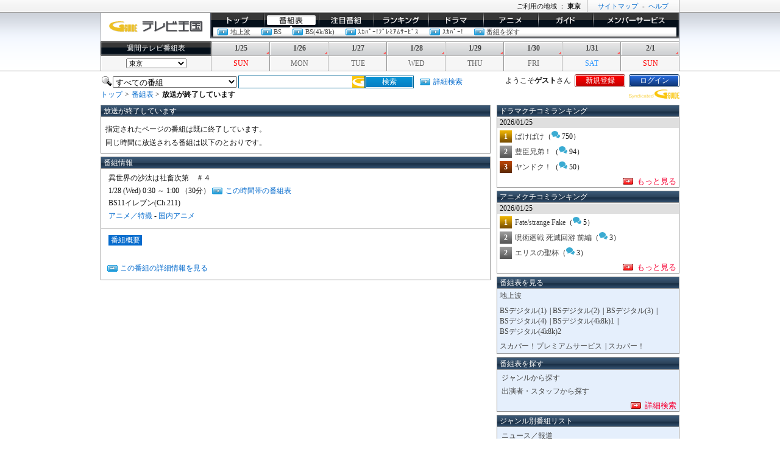

--- FILE ---
content_type: text/html;charset=UTF-8
request_url: https://www.tvkingdom.jp/past/20021100304.action
body_size: 6797
content:
<!DOCTYPE html
  PUBLIC "-//W3C//DTD XHTML 1.0 Strict//EN"
  "http://www.w3.org/TR/xhtml1/DTD/xhtml1-strict.dtd">
<html xmlns="http://www.w3.org/1999/xhtml" xml:lang="ja" lang="ja">
<head>
	<meta http-equiv="Content-Type" content="text/html; charset=UTF-8" />
<title>放送が終了しています - Gガイド.テレビ王国
</title>
<meta http-equiv="content-style-type" content="text/css" />
<meta http-equiv="content-script-type" content="text/javascript" />
<meta name="keywords" content="異世界の沙汰は社畜次第　＃４,BS11イレブン(Ch.211),アニメ／特撮,地デジ,テレビ,番組表,テレビ番組表" />
<meta name="description" content="「異世界の沙汰は社畜次第　＃４」の番組詳細。" />
<meta http-equiv="refresh" content="10;URL=https://www.tvkingdom.jp/chart/">
<meta name="robots" content="noindex,nofollow">
	<link rel="stylesheet" type="text/css" href="//assets.tvkingdom.jp/css/gtv/basic.css" media="all" />
	<link rel="stylesheet" type="text/css" href="//assets.tvkingdom.jp/css/gtv/layout2column.css" media="all" />
	<link rel="stylesheet" type="text/css" href="//assets.tvkingdom.jp/css/gtv/mysetting.css" media="all" />
	<link rel="shortcut icon" href="/favicon.ico"/>
	<link rel="icon" type="image/x-icon" href="/favicon.ico">
	<link rel="apple-touch-icon" href="/info/sp/icons/apple-touch-icon.png" sizes="180x180">
	<link rel="icon" type="image/png" href="/info/sp/icons/android-touch-icon.png" sizes="192x192">
<!-- Google Tag Manager -->
<script>(function(w,d,s,l,i){w[l]=w[l]||[];w[l].push({'gtm.start':
new Date().getTime(),event:'gtm.js'});var f=d.getElementsByTagName(s)[0],
j=d.createElement(s),dl=l!='dataLayer'?'&l='+l:'';j.async=true;j.src=
'https://www.googletagmanager.com/gtm.js?id='+i+dl;f.parentNode.insertBefore(j,f);
})(window,document,'script','dataLayer','GTM-K4VXF3R');</script>
<!-- End Google Tag Manager -->



<meta name="google-site-verification" content="zLvKkxsX24nCvheeFKg3eWKk2YvFl7X0wR7Fu1WE2U8" />

<script async="async" src="https://www.google.com/adsense/search/ads.js"></script>

<script type="text/javascript" charset="utf-8">
(function(g,o){g[o]=g[o]||function(){(g[o]['q']=g[o]['q']||[]).push(
  arguments)},g[o]['t']=1*new Date})(window,'_googCsa');
</script>


<script>
 if ((navigator.userAgent.indexOf('iPhone') > 0 &&
 navigator.userAgent.indexOf('iPad') == -1) ||
 navigator.userAgent.indexOf('iPod') > 0 ||
 navigator.userAgent.indexOf('Android') > 0) {
 location.href = 'https://www.tvkingdom.jp/sp/past/20021100304.action';
}
</script>

</head>
<body class="chart" id="mydetails">
<div class="commonHeader">
  <div class="innerBox">
    <p class="copy">
    
<!-- SMN advertisement TAG START -->
<!-- SMN advertisement TAG END -->

    </p>
    <p class="headerNavi"><a href="/info/service/map.html">サイトマップ</a><span>-</span><a href="/info/help/gtv/">ヘルプ</a></p>
    <p class="areaNavi">ご利用の地域 ： <strong>東京</strong></p>
  </div>
  <!--commonHeader-->
</div>
<div class="header">
  <div class="innerBox">
    <p class="tvKingdom"><a href="/"><img src="//assets.tvkingdom.jp/images/gtv/logo/logo_tvoukoku.gif" width="156px" height="22px" alt="テレビ番組表のGガイド.テレビ王国"/></a></p>
    <div class="globalNav">
      <ul class="selectMenu">
        <li class="globalNavTop"><a href="/">トップ</a></li>
        <li class="globalNavChart"><a href="/chart/">番組表</a></li>
        <li class="globalNavRecommend"><a href="/ichioshi/">イチオシ</a></li>
        <li class="globalNavRanking"><a href="/ranking/">ランキング</a></li>
        <li class="globalNavDrama"><a href="/drama/ranking/">ドラマ</a></li>
        <li class="globalNavAnime"><a href="/anime/ranking/">アニメ</a></li>
        <li class="globalNavGuide"><a href="/guide/">ガイド/コラム</a></li>
        <li class="globalNavMember"><a href="/m/presentationSettingOpened.action">メンバーサービス</a></li>
      </ul>
      <!--globalNav-->
    </div>
    <div id="subNav" class="subNav subNavOn">
      <ul>

        <li><a class="linkArrowA" href="/chart/">地上波</a></li>
        <li><a class="linkArrowA" href="#" id="bs">BS</a></li>
        <li><a class="linkArrowA" href="#" id="bs4k">BS(4k/8k)</a></li>
        <li><a class="linkArrowA" href="/chart/cs/">ｽｶﾊﾟｰ!ﾌﾟﾚﾐｱﾑｻｰﾋﾞｽ</a></li>
        <li><a class="linkArrowA" href="/chart/cs110/">ｽｶﾊﾟｰ!</a></li>
        <li><a class="linkArrowA" href="/search/">番組を探す</a></li>
      </ul>
      <br>
      <ul id="submenu_bs" class="subMenu bs">
        <li class="subMenu"><a class="linkSubMenu" href="/chart/bs1.action">BS(1)</a><span class="pdL5"> | </span></li>
        <li class="subMenu"><a class="linkSubMenu" href="/chart/bs2.action">BS(2)</a><span class="pdL5"> | </span></li>
        <li class="subMenu"><a class="linkSubMenu" href="/chart/bs3.action">BS(3)</a><span class="pdL5"> | </span></li>
        <li class="subMenu"><a class="linkSubMenu" href="/chart/bs4.action">BS(4)</a></li>
      </ul>
      <ul id="submenu_bs4k" class="subMenu bs4k">
        <li class="subMenu"><a class="linkSubMenu" href="/chart/bs4k8k_1.action">BS(4k/8k)1</a><span class="pdL5"> | </span></li>
        <li class="subMenu"><a class="linkSubMenu" href="/chart/bs4k8k_2.action">BS(4k/8k)2</a></li>
      </ul>
      <script type="text/javascript">
        var bs = document.getElementById('bs');
        var bs4k = document.getElementById('bs4k');
        var subMenuBs = document.getElementById('submenu_bs');
        var subMenuBs4k = document.getElementById('submenu_bs4k');
        var subNav = document.getElementById('subNav');
        var body = document.getElementById('mychart');

        function clearSubMenu(){
          subMenuBs.style.display = "none"
          subMenuBs4k.style.display = "none"
          subNav.style.height = "18px";
        }

        document.body.addEventListener('click', function(ev) {
          clearSubMenu();
          if (ev.target.id == "bs"){
            subNav.style.height = "36px";
            subMenuBs.style.display = "inline-block";
            subMenuBs.style.left = "84px";
          } else if (ev.target.id == "bs4k"){
            subNav.style.height = "36px";
            subMenuBs4k.style.display = "inline-block";
            subMenuBs4k.style.left = "137px";
          }
        });
      </script>
    </div>
    <div class="weeklyChart pdT5">
      <h2>週間テレビ番組表</h2>
      <ul>
        <li><a href="
            /chart/?head=202601252305
        ">1/25</a></li>
        <li><a href="
            /chart/?head=202601262305
        ">1/26</a></li>
        <li><a href="
            /chart/?head=202601272305
        ">1/27</a></li>
        <li><a href="
            /chart/?head=202601282305
        ">1/28</a></li>
        <li><a href="
            /chart/?head=202601292305
        ">1/29</a></li>
        <li><a href="
            /chart/?head=202601302305
        ">1/30</a></li>
        <li><a href="
            /chart/?head=202601312305
        ">1/31</a></li>
        <li><a href="
            /chart/?head=202602012305
        ">2/1</a></li>
      </ul>
      <!--weeklyChart-->
    </div>
    <div class="areaInfornmation">
      <form method="GET" action="/stationAreaSettingCompleted.action" name="changeStationAreaForm">
      <h2>
        <input type="hidden" name="origin" value="/past/20021100304.action">
        <select name="stationAreaId" id="area-selector" onchange="this.form.submit();">
          <option value="10" >北海道（札幌）</option>
          <option value="11" >北海道（函館）</option>
          <option value="12" >北海道（旭川）</option>
          <option value="13" >北海道（帯広）</option>
          <option value="14" >北海道（釧路）</option>
          <option value="15" >北海道（北見）</option>
          <option value="16" >北海道（室蘭）</option>
          <option value="22" >青森</option>
          <option value="20" >岩手</option>
          <option value="17" >宮城</option>
          <option value="18" >秋田</option>
          <option value="19" >山形</option>
          <option value="21" >福島</option>
          <option value="26" >茨城</option>
          <option value="28" >栃木</option>
          <option value="25" >群馬</option>
          <option value="29" >埼玉</option>
          <option value="27" >千葉</option>
          <option value="23" selected="selected">東京</option>
          <option value="24" >神奈川</option>
          <option value="31" >新潟</option>
          <option value="32" >山梨</option>
          <option value="30" >長野</option>
          <option value="37" >富山</option>
          <option value="34" >石川</option>
          <option value="36" >福井</option>
          <option value="39" >岐阜</option>
          <option value="35" >静岡</option>
          <option value="33" >愛知</option>
          <option value="38" >三重</option>
          <option value="45" >滋賀</option>
          <option value="41" >京都</option>
          <option value="40" >大阪</option>
          <option value="42" >兵庫</option>
          <option value="44" >奈良</option>
          <option value="43" >和歌山</option>
          <option value="49" >鳥取</option>
          <option value="48" >島根</option>
          <option value="47" >岡山</option>
          <option value="46" >広島</option>
          <option value="50" >山口</option>
          <option value="53" >徳島</option>
          <option value="52" >香川</option>
          <option value="51" >愛媛</option>
          <option value="54" >高知</option>
          <option value="55" >福岡</option>
          <option value="61" >佐賀</option>
          <option value="57" >長崎</option>
          <option value="56" >熊本</option>
          <option value="60" >大分</option>
          <option value="59" >宮崎</option>
          <option value="58" >鹿児島</option>
          <option value="62" >沖縄</option>
        </select>
      </h2>
      </form>
      <ul>
        <li><span class="sunday">SUN</span></li>
        <li><span class="monday">MON</span></li>
        <li><span class="tuesday">TUE</span></li>
        <li><span class="wednesday">WED</span></li>
        <li><span class="thursday">THU</span></li>
        <li><span class="friday">FRI</span></li>
        <li><span class="saturday">SAT</span></li>
        <li><span class="sunday">SUN</span></li>
      </ul>
      <!--areaInfornmation-->
      <!--innerBox-->
    </div>
  </div>
  <!--header-->
</div>
<div class="headerMenu pdT5">
  <div class="innerBox">
    <table class="search">
      <tr>
        <td class="pdR5"><img src="//assets.tvkingdom.jp/images/gtv/icon/icon_search.gif" alt="検索" /></td>
        <form name="headerSearchForm" method="GET" action="/schedulesBySearch.action">
        <td class="pdR5">
<select name="stationPlatformId" id="stationPlatformId">
    <option value="0">すべての番組</option>
    <option value="1">地上波</option>
    <option value="2">BSデジタル</option>
    <option value="8">BS4K</option>
    <option value="5">スカパー！</option>
    <option value="4">スカパー！プレミアムサービス</option>


</select>
        </td>
        <td><input type="text" name="condition.keyword" value="" id="condition_keyword" class="searchWindow"/>
</td>
        <td><input type="submit" name="submit" value="検索" class="searchBtn"></td>
        </form>
      </tr>
    </table>
    <p class="detailSearch"><a class="linkArrowA" href="/search/">詳細検索</a></p>
    <dl>
      <dt>ようこそ<strong>ゲスト</strong>さん</dt>
        <dd><a class="registration" href="/info/entry/">新規登録</a></dd>
        <dd><a class="login" href="/m/loginFormRedirecting.action?origin=%2Fpast%2F20021100304.action">ログイン</a></dd>

    </dl>
  </div><!--headerMenu-->
</div>
  <div class="topicPath">
  <p class="alignR"><img src="//assets.tvkingdom.jp/images/gtv/logo/logo_syndicatedgguide_s.gif" width="83px" height="15px" alt="Ｇガイド" /></p>
  <ul>
    <li><a href="https://www.tvkingdom.jp/">トップ</a><span>&gt;</span></li>
      <li><a href="/chart/">番組表</a>&nbsp;&gt;</li>
      <li class="current">放送が終了しています</li>
  </ul>
  </div>
	<div class="container column2">
		<div class="mainColumn pdR10">
				<div class="contBlock">
					<h1 class="basicContTitle">放送が終了しています</h1>
					<div class="contBlockInner">
						<p class="pdT5">
							指定されたページの番組は既に終了しています。
						</p>
						<p class="pdT5">
							同じ時間に放送される番組は以下のとおりです。
						</p>
					</div><!--/contBlockInner-->
				</div><!--/contBlock-->
			<div class="contBlock utileSetting">
				<h1 class="basicContTitle">番組情報</h1>
				<dl class="basicTxt">
					<dd> 異世界の沙汰は社畜次第　＃４</dd>
					<dd>
					    1/28 (Wed) 0:30 ～ 1:00&nbsp;（30分）
					  <a class="linkArrowA" href="/chartFromSchedule.action?id=200211202601280030">この時間帯の番組表</a>
					</dd>
					<dd>BS11イレブン(Ch.211)</dd>
					<dd><a href="/schedulesBySearch.action?condition.genres[0].id=107000">アニメ／特撮</a> - <a href="/schedulesBySearch.action?condition.genres[0].id=107100">国内アニメ</a></dd>
				</dl>
			</div><!--/contBlock-->
			<div class="contBlock subUtileSetting">
				<h3 class="blTitleSub basicTit">番組概要</h3>
				<p class="basicTxt"></p>
					<p class="basicTxt"><a href="/schedule/200211202601280030.action" class="linkArrowA">この番組の詳細情報を見る</a></p>
			</div><!--/contBlock-->
	</div><!--/mainColumn-->
	<div class="subColumn">
    
    
    <div class="contBlock">
      <h4 class="basicContTitle">ドラマクチコミランキング</h4>
      <p class="secondContTitle">2026/01/25</p>
      <ul class="contRankListS">
        <li style="padding:0 0 0.5em 0; text-indent: 0;">
          <span class="rank1" style="background: #fff url(https://assets.tvkingdom.jp/images/gtv/bg/bg_rank1.gif) no-repeat 0 0; width: 20px; line-height: 20px; text-align: center; float: left; color: #fff; padding: 0 5px 0 0;">1</span>
          <a href="/drama/ranking/vote.action?id=101200970036">ばけばけ</a>（<img src="//assets.tvkingdom.jp/images/gtv/icon/icon_comment_s.svg" width="14px" height="14px" alt="クチコミ"/ >&nbsp;750）
        </li>
        <li style="padding:0 0 0.5em 0; text-indent: 0;">
          <span class="rank2" style="background: #fff url(https://assets.tvkingdom.jp/images/gtv/bg/bg_rank2.gif) no-repeat 0 0; width: 20px; line-height: 20px; text-align: center; float: left; color: #fff; padding: 0 5px 0 0;">2</span>
          <a href="/drama/ranking/vote.action?id=101200970001">豊臣兄弟！</a>（<img src="//assets.tvkingdom.jp/images/gtv/icon/icon_comment_s.svg" width="14px" height="14px" alt="クチコミ"/ >&nbsp;94）
        </li>
        <li style="padding:0 0 0.5em 0; text-indent: 0;">
          <span class="rank3" style="background: #fff url(https://assets.tvkingdom.jp/images/gtv/bg/bg_rank3.gif) no-repeat 0 0; width: 20px; line-height: 20px; text-align: center; float: left; color: #fff; padding: 0 5px 0 0;">3</span>
          <a href="/drama/ranking/vote.action?id=101200970020">ヤンドク！</a>（<img src="//assets.tvkingdom.jp/images/gtv/icon/icon_comment_s.svg" width="14px" height="14px" alt="クチコミ"/ >&nbsp;50）
        </li>
      </ul>
      <p class="contMoreRead"><a class="linkArrowB" href="/drama/ranking/">もっと見る</a></p>
    </div>
    <div class="contBlock">
      <h4 class="basicContTitle">アニメクチコミランキング</h4>
      <p class="secondContTitle">2026/01/25</p>
      <ul class="contRankListS">
        <li style="padding:0 0 0.5em 0; text-indent: 0;">
          <span class="rank1" style="background: #fff url(https://assets.tvkingdom.jp/images/gtv/bg/bg_rank1.gif) no-repeat 0 0; width: 20px; line-height: 20px; text-align: center; float: left; color: #fff; padding: 0 5px 0 0;">1</span>
          <a href="/anime/ranking/vote.action?id=102200971015">Fate/strange Fake</a>（<img src="//assets.tvkingdom.jp/images/gtv/icon/icon_comment_s.svg" width="14px" height="14px" alt="クチコミ"/ >&nbsp;5）
        </li>
        <li style="padding:0 0 0.5em 0; text-indent: 0;">
          <span class="rank2" style="background: #fff url(https://assets.tvkingdom.jp/images/gtv/bg/bg_rank2.gif) no-repeat 0 0; width: 20px; line-height: 20px; text-align: center; float: left; color: #fff; padding: 0 5px 0 0;">2</span>
          <a href="/anime/ranking/vote.action?id=102200971026">呪術廻戦 死滅回游 前編</a>（<img src="//assets.tvkingdom.jp/images/gtv/icon/icon_comment_s.svg" width="14px" height="14px" alt="クチコミ"/ >&nbsp;3）
        </li>
        <li style="padding:0 0 0.5em 0; text-indent: 0;">
          <span class="rank2" style="background: #fff url(https://assets.tvkingdom.jp/images/gtv/bg/bg_rank2.gif) no-repeat 0 0; width: 20px; line-height: 20px; text-align: center; float: left; color: #fff; padding: 0 5px 0 0;">2</span>
          <a href="/anime/ranking/vote.action?id=102200971027">エリスの聖杯</a>（<img src="//assets.tvkingdom.jp/images/gtv/icon/icon_comment_s.svg" width="14px" height="14px" alt="クチコミ"/ >&nbsp;3）
        </li>
      </ul>
      <p class="contMoreRead"><a class="linkArrowB" href="/anime/ranking/">もっと見る</a></p>
    </div>


    <div class="contBlockB1">
      <h4 class="basicContTitle">番組表を見る</h4>
      <ul class="contPresetChartList">
        <li><a href="/chart/">地上波</a></li>
      </ul>
      <ul class="contPresetChartList">
        <li><a href="/chart/bs1.action">BSデジタル(1)</a><span style="padding-left:5px;">|</span></li>
        <li><a href="/chart/bs2.action">BSデジタル(2)</a><span style="padding-left:5px;">|</span></li>
        <li><a href="/chart/bs3.action">BSデジタル(3)</a><span style="padding-left:5px;">|</span></li>
        <li><a href="/chart/bs4.action">BSデジタル(4)</a><span style="padding-left:5px;">|</span></li>
        <li><a href="/chart/bs4k8k_1.action">BSデジタル(4k8k)1</a><span style="padding-left:5px;">|</span></li>
        <li><a href="/chart/bs4k8k_2.action">BSデジタル(4k8k)2</a></li>
      </ul>
      <ul class="contPresetChartList">
        <li><a href="/chart/cs/skylist.action">スカパー！プレミアムサービス</a><span style="padding-left:5px;">|</span></li>
        <li><a href="/chart/cs110/e2list.action">スカパー！</a></li>
      </ul>
    </div>

    <div class="contBlockB1">
      <h4 class="basicContTitle">番組表を探す</h4>
      <ul class="contGuideList">
        <li><a href="/genres/">ジャンルから探す</a></li>
        <li><a href="/persons/?head=%E3%82%A2">出演者・スタッフから探す</a></li>
      </ul>
    <p class="contMoreRead"><a class="linkArrowB" href="/search/">詳細検索</a></p>
    </div>

    <div class="contBlockB1">
      <h4 class="basicContTitle">ジャンル別番組リスト</h4>
      <ul class="contGuideList">
        <li><a href="/schedulesBySearch.action?condition.genres[0].id=100000">ニュース／報道</a></li>
        <li><a href="/schedulesBySearch.action?condition.genres[0].id=101000">スポーツ</a></li>
        <li><a href="/schedulesBySearch.action?condition.genres[0].id=102000">情報／ワイドショー</a></li>
        <li><a href="/schedulesBySearch.action?condition.genres[0].id=103000">ドラマ</a></li>
        <li><a href="/schedulesBySearch.action?condition.genres[0].id=104000">音楽</a></li>
        <li><a href="/schedulesBySearch.action?condition.genres[0].id=105000">バラエティー</a></li>
        <li><a href="/schedulesBySearch.action?condition.genres[0].id=106000">映画</a></li>
        <li><a href="/schedulesBySearch.action?condition.genres[0].id=107000">アニメ／特撮</a></li>
        <li><a href="/schedulesBySearch.action?condition.genres[0].id=108000">ドキュメンタリー／教養</a></li>
        <li><a href="/schedulesBySearch.action?condition.genres[0].id=109000">劇場／公演</a></li>
        <li><a href="/schedulesBySearch.action?condition.genres[0].id=110000">趣味／教育</a></li>
        <li><a href="/schedulesBySearch.action?condition.genres[0].id=111000">福祉</a></li>
      </ul>
    <p class="contMoreRead"><a class="linkArrowB" href="/genres/">さらに詳しいジャンルを見る</a></p>
    </div>

	</div><!--subColumn-->
	</div>
	<!--container-->
</div>
<div class="footer">
  <div class="innerBox">
    
    <ul class="subMenuList">
      <li><a href="/info/help/gtv/howto/kiyaku/privacypolicy.html" target="_blank">個人情報保護の取り組み</a><span>‐</span></li>
      <li><a href="/info/help/gtv/howto/esc/index.html">免責</a><span>‐</span></li>
      <li><a href="https://reg34.smp.ne.jp/regist/is?SMPFORM=odrf-lemjte-0242877ebfb735fd0236f9e4f2237115">ご意見</a><span>‐</span></li>
      <li><a href="/info/service/map.html">サイトマップ</a><span>‐</span></li>
      <li><a href="/info/help/gtv/">ヘルプ</a><span>‐</span></li>
      <li><a href="https://reg34.smp.ne.jp/regist/is?SMPFORM=odrf-lenapd-5e31358ce6fe275205df3230a4e93b2d">お問い合わせ</a><span>‐</span></li>
      <li><a href="/info/help/gtv/howto/env/index.html">推奨環境</a><span>‐</span></li>
      <li><a href="//announcements.tvkingdom.jp/list.html" target="_blank">お知らせ一覧</a><span>‐</span></li>
      <li><a href="/">Gガイド.テレビ王国</a></li>
    </ul>
    <p class="linkTop"><a class="linkTop" href="#">ページのトップへ</a></p>
    <p class="copyRight">番組内容、放送時間などが実際の放送内容と異なる場合がございます。</p>
    <p class="copyRight">番組データ提供元：IPG、KADOKAWA、スカパーＪＳＡＴ</p>
    <p class="copyRight">TiVo、Gガイド、G-GUIDE、およびGガイドロゴは、米国TiVo Brands LLCおよび／またはその関連会社の日本国内における商標または登録商標です。</p>
    <p class="copyRight">Official Program Data Mark （公式番組情報マーク）<br>
    このマークは「Official Program Data Mark」といい、テレビ番組の公式情報である「SI(Service Information) 情報」を利用したサービスにのみ表記が許されているマークです。</p>
    <p class="copyRight">&nbsp;</p>
    <p class="copyRight">&copy; <script type="text/javascript">document.write(new Date().getFullYear());</script> SMN Corporation. &copy; IPG Inc. このホームページに掲載している記事・写真等 あらゆる素材の無断複写・転載を禁じます。</p>
    <ul class="">
      <li style="padding-top: 110px; margin-left: 900px;"><img src="//assets.tvkingdom.jp/images/gtv/logo/f_logo_opd.png" alt="OPD" width="50" height="50" /></li>
    </ul>
    <ul class="footLogoList">
      <li><a href="//www.ipg.co.jp/" target="_blank"><img src="//assets.tvkingdom.jp/images/gtv/logo/f_logo_ipg.jpg" alt="IPG" width="119" height="29" /></a></li>
      <li><a href="//www.so-netmedia.jp/" target="_blank"><img src="//assets.tvkingdom.jp/images/gtv/logo/f_logo_smn.png" alt="SMN" width="120" height="25" /></a></li>
    </ul>



<div id="at_global"></div>
<script type="text/javascript">if(typeof _satellite != "undefined")_satellite.pageBottom();</script>
<!-- SmR.t() -->
  </div>
  <!--footer-->
</div>
<script type="text/javascript" charset="UTF-8" src="//assets.tvkingdom.jp/js/gtv/select_search.js"></script>
<script type="text/javascript">
<!--
var gSelectSearchBox = new SelectedSearchBox({from: "tv_detail", linkTarget: "_blank"});
gSelectSearchBox.init();
// -->
</script>

<script type="application/ld+json">
{
	"@context":"https://schema.org",
	"@graph":[
	{
	"@type": "BreadcrumbList",
	"itemListElement":
	[	
		{
			"@type": "ListItem",
			"position": 1,
			"item":
			{
				"@id": "https://www.tvkingdom.jp/",
  				"name": "トップ"
			}
		},{
			"@type": "ListItem",
			"position": 2,
			"item":
			{	"@id": "https://www.tvkingdom.jp/chart/",
  				"name": "番組表"
			}
		},{
			"@type": "ListItem",
			"position": 3,
			"item":
			{	"@id": "https://www.tvkingdom.jp/past/20021100304.action",
  				"name": "異世界の沙汰は社畜次第　＃４"
			}
		}
	]
	},
	{
    "@type":"Article",
	"headline":"異世界の沙汰は社畜次第　＃４",
    "mainEntityOfPage": {
      "@type": "WebPage",
      "@id": "https://www.tvkingdom.jp/past/20021100304.action"
    },
    "image": [
      "https://www.tvkingdom.jp/info/img/icons/icon-384x384.png"
    ],
    "author": {
      "@type": "Organization",
      "name": "SMN MEDIA DESIGN Corporation."
    },
    "publisher": {
      "@type": "Organization",
      "name": "SMN MEDIA DESIGN Corporation.",
      "logo": {
        "@type": "ImageObject",
        "url": "https://www.so-netmedia.jp/assets/uploads/2019/09/ogp.jpg"
      }
    },
	"datePublished":"2026-01-25T08:00:00+09:00",
	"dateModified":"2026-01-25T08:00:00+09:00"
	}
	]
}
</script>
</body>
</html>
